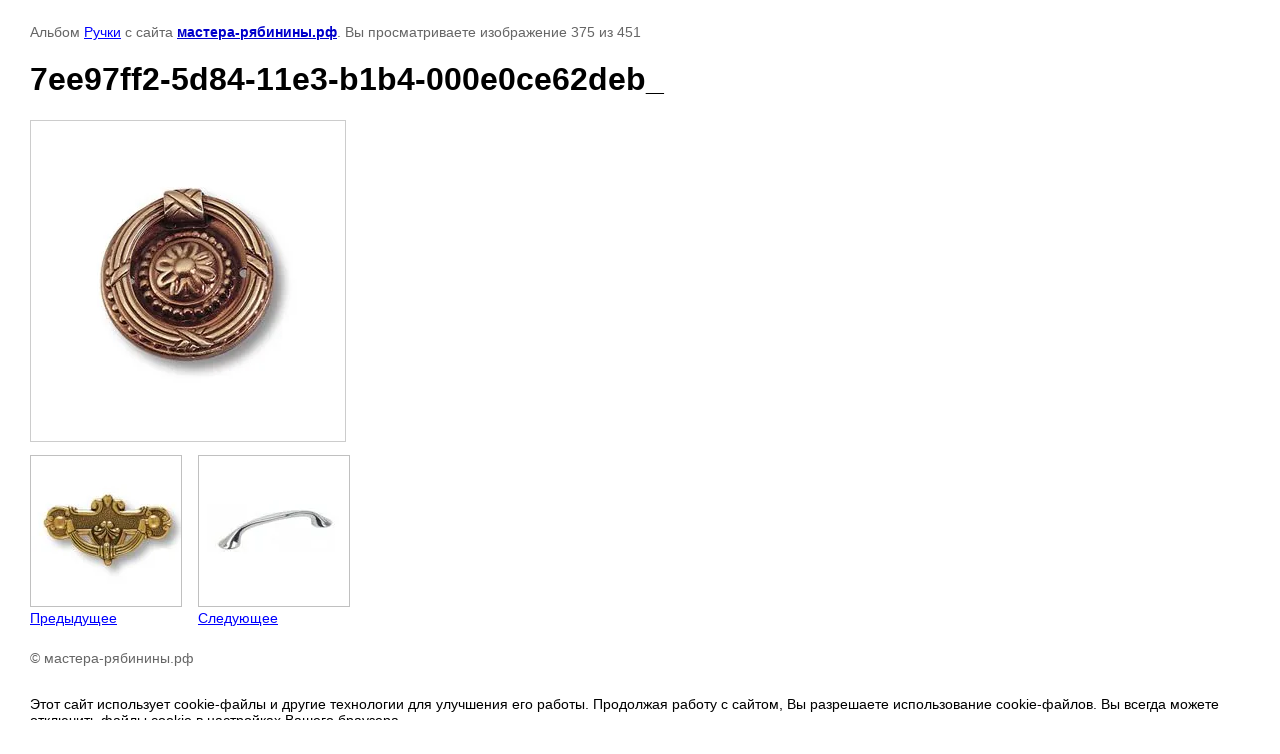

--- FILE ---
content_type: text/html; charset=utf-8
request_url: https://xn----7sbafrvazpb0acio9l8b.xn--p1ai/fotogalereya/photo/639779009
body_size: 1901
content:

								

	

	
	<!DOCTYPE html>
	<html>
	<head>
		<title>7ee97ff2-5d84-11e3-b1b4-000e0ce62deb_</title>
		<meta name="description" content="7ee97ff2-5d84-11e3-b1b4-000e0ce62deb_">
		<meta name="keywords" content="7ee97ff2-5d84-11e3-b1b4-000e0ce62deb_">
		<meta name="robots" content="all"/>
		<meta name="revisit-after" content="31 days">
		<meta http-equiv="Content-Type" content="text/html; charset=UTF-8">
		<meta name="viewport" content="width=device-width, initial-scale=1.0, maximum-scale=1.0, user-scalable=no">
		<style type="text/css">
			
			body, td, div { font-size:14px; font-family:arial; background-color: white; margin: 0px 0px; } 
			p { color: #666; } 
			body { padding: 10px 30px; } 
			a { color: blue; }
			a.back { font-weight: bold; color: #0000cc; text-decoration: underline; } 
			img { border: 1px solid #c0c0c0; } 
			div { width: auto/*700px*/; display: inline-block; max-width: 100%;}
			h1 { font-size: 32px; } 
			.gallery2_album_photo_nav {margin: 10px 0;}
			.gallery2_album_photo_nav a{display: inline-block;}
			.gallery2MediumImage {padding: 10px; border: 1px solid #ccc; box-sizing: border-box; height: auto; max-width: 100%;}
			
		</style>
	 </head>
	 <body>
	 		 			<p>
			Альбом <a href="/fotogalereya/album/ruchki" name="gallery">Ручки</a> с сайта <a class="back" href="https://мастера-рябинины.рф/">мастера-рябинины.рф</a>.
			Вы просматриваете изображение 375 из 451
		</p>
		<h1>7ee97ff2-5d84-11e3-b1b4-000e0ce62deb_</h1>
				<div>
		<img alt="7ee97ff2-5d84-11e3-b1b4-000e0ce62deb_" src="/thumb/2/lOJXkVrRzffWTbkJnTC0Ig/800r600/d/7ee97ff2-5d84-11e3-b1b4-000e0ce62deb.jpg" class="gallery2MediumImage" />
		</div><br>
		<div class="gallery2_album_photo_nav">
				<a href="/fotogalereya/photo/639778809">
			<img src="/thumb/2/1joNFdRs0OO7rL4TqMnDlQ/150r150/d/7ee97fea-5d84-11e3-b1b4-000e0ce62deb.jpg" /><br />
			Предыдущее
		</a>
				&nbsp;&nbsp;
				<a href="/fotogalereya/photo/639779209">
			<img src="/thumb/2/KQ8E8hh_U7SqprSZrW79xw/150r150/d/7bdf04c1-ab97-11e6-9645-00155d01c902_000.jpg" /><br />
			Следующее
		</a>
				</div>
		<p>&copy; мастера-рябинины.рф</p>
		<br clear="all">
		
<!--__INFO2025-12-11 02:34:35INFO__-->

	
<!-- assets.bottom -->
<!-- </noscript></script></style> -->
<script src="/my/s3/js/site.min.js?1764846971" type="text/javascript" ></script>
<script src="/my/s3/js/site/defender.min.js?1764846971" type="text/javascript" ></script>
<script type="text/javascript" >/*<![CDATA[*/
var megacounter_key="3e6a94068dad2e954345d56cc113520a";
(function(d){
    var s = d.createElement("script");
    s.src = "//counter.megagroup.ru/loader.js?"+new Date().getTime();
    s.async = true;
    d.getElementsByTagName("head")[0].appendChild(s);
})(document);
/*]]>*/</script>
	
		
		
				<!--noindex-->
		<div id="s3-cookie-message" class="s3-cookie-message-wrap">
			<div class="s3-cookie-message">
				<div class="s3-cookie-message__text">
					Этот сайт использует cookie-файлы и другие технологии для улучшения его работы. Продолжая работу с сайтом, Вы разрешаете использование cookie-файлов. Вы всегда можете отключить файлы cookie в настройках Вашего браузера.
				</div>
				<div class="s3-cookie-message__btn">
					<div id="s3-cookie-message__btn" class="g-button">
						Хорошо, я разрешаю
					</div>
				</div>
			</div>
		</div>
		<!--/noindex-->
	
	
<script type="text/javascript" >/*<![CDATA[*/
$ite.start({"sid":806871,"vid":810646,"aid":923392,"stid":4,"cp":21,"active":true,"domain":"xn----7sbafrvazpb0acio9l8b.xn--p1ai","lang":"ru","trusted":false,"debug":false,"captcha":3,"onetap":[{"provider":"vkontakte","provider_id":"51976752","code_verifier":"jmRmJOyMDijMDmFOAcWZTATGm5AyVWONMMwMzGZZYWN"}]});
/*]]>*/</script>
<!-- /assets.bottom -->
</body>
	</html>


--- FILE ---
content_type: text/javascript
request_url: https://counter.megagroup.ru/3e6a94068dad2e954345d56cc113520a.js?r=&s=1280*720*24&u=https%3A%2F%2Fxn----7sbafrvazpb0acio9l8b.xn--p1ai%2Ffotogalereya%2Fphoto%2F639779009&t=7ee97ff2-5d84-11e3-b1b4-000e0ce62deb_&fv=0,0&en=1&rld=0&fr=0&callback=_sntnl1765435791613&1765435791613
body_size: 87
content:
//:1
_sntnl1765435791613({date:"Thu, 11 Dec 2025 06:49:51 GMT", res:"1"})